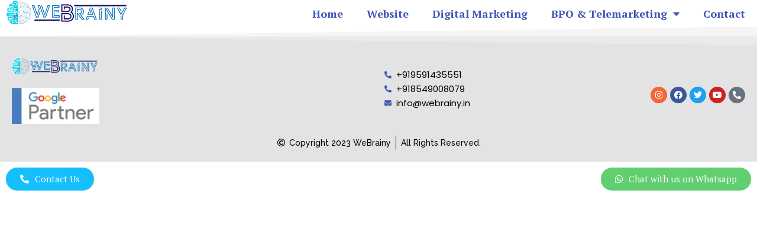

--- FILE ---
content_type: text/css
request_url: https://webrainy.in/wp-content/uploads/elementor/css/post-13.css?ver=1698226341
body_size: 362
content:
.elementor-kit-13{--e-global-color-primary:#6EC1E4;--e-global-color-secondary:#54595F;--e-global-color-text:#7A7A7A;--e-global-color-accent:#61CE70;--e-global-color-21304b9a:#4054B2;--e-global-color-68140318:#23A455;--e-global-color-70a617fe:#000;--e-global-color-45346b4:#FFF;--e-global-color-b9567b3:RGBA(0, 0, 0, 0.79);--e-global-color-285a3aa2:RGBA(0, 0, 0, 0.8);--e-global-color-22a4d4e5:RGBA(122, 122, 122, 0.02);--e-global-color-580bb866:#838271;--e-global-color-3d0beef3:#06DEF5;--e-global-color-1ad0fcd3:#E0E0E0;--e-global-color-733e4df1:#75C32C;--e-global-color-37089807:#54E9FD;--e-global-color-6f79cee4:RGBA(122, 122, 122, 0.09);--e-global-color-8d837bf:#61B9CE;--e-global-typography-primary-font-family:"Roboto";--e-global-typography-primary-font-weight:600;--e-global-typography-secondary-font-family:"Roboto Slab";--e-global-typography-secondary-font-weight:400;--e-global-typography-text-font-family:"Roboto";--e-global-typography-text-font-weight:400;--e-global-typography-accent-font-family:"Roboto";--e-global-typography-accent-font-weight:500;--e-global-typography-da1af2a-font-family:"Roboto";--e-global-typography-da1af2a-font-weight:600;}.elementor-section.elementor-section-boxed > .elementor-container{max-width:1140px;}.e-con{--container-max-width:1140px;}.elementor-widget:not(:last-child){margin-block-end:20px;}.elementor-element{--widgets-spacing:20px 20px;}{}h1.entry-title{display:var(--page-title-display);}.elementor-kit-13 e-page-transition{background-color:#FFBC7D;}@media(max-width:1024px){.elementor-section.elementor-section-boxed > .elementor-container{max-width:1024px;}.e-con{--container-max-width:1024px;}}@media(max-width:767px){.elementor-section.elementor-section-boxed > .elementor-container{max-width:767px;}.e-con{--container-max-width:767px;}}

--- FILE ---
content_type: text/css
request_url: https://webrainy.in/wp-content/uploads/elementor/css/post-54.css?ver=1698226342
body_size: 683
content:
.elementor-54 .elementor-element.elementor-element-975f62c:not(.elementor-motion-effects-element-type-background), .elementor-54 .elementor-element.elementor-element-975f62c > .elementor-motion-effects-container > .elementor-motion-effects-layer{background-color:rgba(255, 255, 255, 0.52);}.elementor-54 .elementor-element.elementor-element-975f62c{transition:background 0.3s, border 0.3s, border-radius 0.3s, box-shadow 0.3s;padding:0px 0px 0px 10px;z-index:5;}.elementor-54 .elementor-element.elementor-element-975f62c > .elementor-background-overlay{transition:background 0.3s, border-radius 0.3s, opacity 0.3s;}.elementor-54 .elementor-element.elementor-element-f759972{text-align:left;}.elementor-54 .elementor-element.elementor-element-f759972 img{width:70%;}.elementor-54 .elementor-element.elementor-element-48fed1c .elementor-menu-toggle{margin:0 auto;}.elementor-54 .elementor-element.elementor-element-48fed1c .elementor-nav-menu .elementor-item{font-family:"PT Serif", Sans-serif;font-size:18px;font-weight:600;}.elementor-54 .elementor-element.elementor-element-48fed1c .elementor-nav-menu--main .elementor-item{color:#4054B2;fill:#4054B2;}.elementor-54 .elementor-element.elementor-element-48fed1c .elementor-nav-menu--main .elementor-item:hover,
					.elementor-54 .elementor-element.elementor-element-48fed1c .elementor-nav-menu--main .elementor-item.elementor-item-active,
					.elementor-54 .elementor-element.elementor-element-48fed1c .elementor-nav-menu--main .elementor-item.highlighted,
					.elementor-54 .elementor-element.elementor-element-48fed1c .elementor-nav-menu--main .elementor-item:focus{color:#4054B2;fill:#4054B2;}.elementor-54 .elementor-element.elementor-element-48fed1c .elementor-nav-menu--main:not(.e--pointer-framed) .elementor-item:before,
					.elementor-54 .elementor-element.elementor-element-48fed1c .elementor-nav-menu--main:not(.e--pointer-framed) .elementor-item:after{background-color:#4054B2;}.elementor-54 .elementor-element.elementor-element-48fed1c .e--pointer-framed .elementor-item:before,
					.elementor-54 .elementor-element.elementor-element-48fed1c .e--pointer-framed .elementor-item:after{border-color:#4054B2;}.elementor-54 .elementor-element.elementor-element-48fed1c .elementor-nav-menu--main .elementor-item.elementor-item-active{color:#4054B2;}.elementor-54 .elementor-element.elementor-element-48fed1c .elementor-nav-menu--main:not(.e--pointer-framed) .elementor-item.elementor-item-active:before,
					.elementor-54 .elementor-element.elementor-element-48fed1c .elementor-nav-menu--main:not(.e--pointer-framed) .elementor-item.elementor-item-active:after{background-color:#4054B2;}.elementor-54 .elementor-element.elementor-element-48fed1c .e--pointer-framed .elementor-item.elementor-item-active:before,
					.elementor-54 .elementor-element.elementor-element-48fed1c .e--pointer-framed .elementor-item.elementor-item-active:after{border-color:#4054B2;}.elementor-54 .elementor-element.elementor-element-48fed1c .elementor-nav-menu--dropdown a, .elementor-54 .elementor-element.elementor-element-48fed1c .elementor-menu-toggle{color:#FFFFFF;}.elementor-54 .elementor-element.elementor-element-48fed1c .elementor-nav-menu--dropdown{background-color:#4054B2;}.elementor-54 .elementor-element.elementor-element-48fed1c .elementor-nav-menu--dropdown a:hover,
					.elementor-54 .elementor-element.elementor-element-48fed1c .elementor-nav-menu--dropdown a.elementor-item-active,
					.elementor-54 .elementor-element.elementor-element-48fed1c .elementor-nav-menu--dropdown a.highlighted,
					.elementor-54 .elementor-element.elementor-element-48fed1c .elementor-menu-toggle:hover{color:#4054B2;}.elementor-54 .elementor-element.elementor-element-48fed1c .elementor-nav-menu--dropdown a:hover,
					.elementor-54 .elementor-element.elementor-element-48fed1c .elementor-nav-menu--dropdown a.elementor-item-active,
					.elementor-54 .elementor-element.elementor-element-48fed1c .elementor-nav-menu--dropdown a.highlighted{background-color:#FFFFFF;}.elementor-54 .elementor-element.elementor-element-48fed1c .elementor-nav-menu--dropdown a.elementor-item-active{color:#4054B2;background-color:#F0F0F0;}.elementor-54 .elementor-element.elementor-element-48fed1c .elementor-nav-menu--dropdown .elementor-item, .elementor-54 .elementor-element.elementor-element-48fed1c .elementor-nav-menu--dropdown  .elementor-sub-item{font-family:"PT Serif", Sans-serif;font-size:16px;font-weight:600;}.elementor-54 .elementor-element.elementor-element-9a9b8ae:not(.elementor-motion-effects-element-type-background), .elementor-54 .elementor-element.elementor-element-9a9b8ae > .elementor-motion-effects-container > .elementor-motion-effects-layer{background-color:rgba(255, 255, 255, 0.52);}.elementor-54 .elementor-element.elementor-element-9a9b8ae{transition:background 0.3s, border 0.3s, border-radius 0.3s, box-shadow 0.3s;padding:0px 0px 0px 10px;z-index:5;}.elementor-54 .elementor-element.elementor-element-9a9b8ae > .elementor-background-overlay{transition:background 0.3s, border-radius 0.3s, opacity 0.3s;}.elementor-54 .elementor-element.elementor-element-3ab3b7c{text-align:left;}.elementor-54 .elementor-element.elementor-element-3ab3b7c img{width:70%;}.elementor-54 .elementor-element.elementor-element-80579e1 .elementor-menu-toggle{margin-left:auto;}.elementor-54 .elementor-element.elementor-element-80579e1 .elementor-nav-menu--dropdown a, .elementor-54 .elementor-element.elementor-element-80579e1 .elementor-menu-toggle{color:#000000;}.elementor-54 .elementor-element.elementor-element-80579e1 .elementor-nav-menu--dropdown{background-color:#FFFFFF;}.elementor-54 .elementor-element.elementor-element-80579e1 .elementor-nav-menu--dropdown a:hover,
					.elementor-54 .elementor-element.elementor-element-80579e1 .elementor-nav-menu--dropdown a.elementor-item-active,
					.elementor-54 .elementor-element.elementor-element-80579e1 .elementor-nav-menu--dropdown a.highlighted,
					.elementor-54 .elementor-element.elementor-element-80579e1 .elementor-menu-toggle:hover{color:#000000;}.elementor-54 .elementor-element.elementor-element-80579e1 .elementor-nav-menu--dropdown a:hover,
					.elementor-54 .elementor-element.elementor-element-80579e1 .elementor-nav-menu--dropdown a.elementor-item-active,
					.elementor-54 .elementor-element.elementor-element-80579e1 .elementor-nav-menu--dropdown a.highlighted{background-color:#FFFFFF;}.elementor-54 .elementor-element.elementor-element-80579e1 .elementor-nav-menu--dropdown a.elementor-item-active{color:#000000;background-color:#FFFFFF;}.elementor-54 .elementor-element.elementor-element-80579e1 .elementor-nav-menu--dropdown .elementor-item, .elementor-54 .elementor-element.elementor-element-80579e1 .elementor-nav-menu--dropdown  .elementor-sub-item{font-family:"PT Serif", Sans-serif;font-weight:600;}.elementor-54 .elementor-element.elementor-element-a6ac2a3 .elementor-menu-toggle{margin-left:auto;}.elementor-54 .elementor-element.elementor-element-a6ac2a3 .elementor-nav-menu--dropdown a, .elementor-54 .elementor-element.elementor-element-a6ac2a3 .elementor-menu-toggle{color:#000000;}.elementor-54 .elementor-element.elementor-element-a6ac2a3 .elementor-nav-menu--dropdown{background-color:#FFFFFF;}.elementor-54 .elementor-element.elementor-element-a6ac2a3 .elementor-nav-menu--dropdown a:hover,
					.elementor-54 .elementor-element.elementor-element-a6ac2a3 .elementor-nav-menu--dropdown a.elementor-item-active,
					.elementor-54 .elementor-element.elementor-element-a6ac2a3 .elementor-nav-menu--dropdown a.highlighted,
					.elementor-54 .elementor-element.elementor-element-a6ac2a3 .elementor-menu-toggle:hover{color:#000000;}.elementor-54 .elementor-element.elementor-element-a6ac2a3 .elementor-nav-menu--dropdown a:hover,
					.elementor-54 .elementor-element.elementor-element-a6ac2a3 .elementor-nav-menu--dropdown a.elementor-item-active,
					.elementor-54 .elementor-element.elementor-element-a6ac2a3 .elementor-nav-menu--dropdown a.highlighted{background-color:#FFFFFF;}.elementor-54 .elementor-element.elementor-element-a6ac2a3 .elementor-nav-menu--dropdown a.elementor-item-active{color:#000000;background-color:#FFFFFF;}.elementor-54 .elementor-element.elementor-element-a6ac2a3 .elementor-nav-menu--dropdown .elementor-item, .elementor-54 .elementor-element.elementor-element-a6ac2a3 .elementor-nav-menu--dropdown  .elementor-sub-item{font-family:"PT Serif", Sans-serif;font-weight:600;}@media(max-width:767px){.elementor-54 .elementor-element.elementor-element-80579e1 .elementor-nav-menu--dropdown .elementor-item, .elementor-54 .elementor-element.elementor-element-80579e1 .elementor-nav-menu--dropdown  .elementor-sub-item{font-size:16px;}.elementor-54 .elementor-element.elementor-element-80579e1 .elementor-nav-menu--main > .elementor-nav-menu > li > .elementor-nav-menu--dropdown, .elementor-54 .elementor-element.elementor-element-80579e1 .elementor-nav-menu__container.elementor-nav-menu--dropdown{margin-top:25px !important;}.elementor-54 .elementor-element.elementor-element-80579e1 > .elementor-widget-container{margin:5px 0px 0px 0px;}.elementor-54 .elementor-element.elementor-element-46bb651{padding:5px 5px 5px 5px;}.elementor-54 .elementor-element.elementor-element-50d1859{width:75%;}.elementor-54 .elementor-element.elementor-element-7ec9f47{text-align:left;}.elementor-54 .elementor-element.elementor-element-7ec9f47 img{width:70%;}.elementor-54 .elementor-element.elementor-element-d7df158{width:25%;}.elementor-54 .elementor-element.elementor-element-a6ac2a3 .elementor-nav-menu--dropdown .elementor-item, .elementor-54 .elementor-element.elementor-element-a6ac2a3 .elementor-nav-menu--dropdown  .elementor-sub-item{font-size:16px;}.elementor-54 .elementor-element.elementor-element-a6ac2a3 .elementor-nav-menu--main > .elementor-nav-menu > li > .elementor-nav-menu--dropdown, .elementor-54 .elementor-element.elementor-element-a6ac2a3 .elementor-nav-menu__container.elementor-nav-menu--dropdown{margin-top:25px !important;}.elementor-54 .elementor-element.elementor-element-a6ac2a3 > .elementor-widget-container{margin:5px 0px 0px 0px;}}@media(min-width:768px){.elementor-54 .elementor-element.elementor-element-ac7a949{width:23.106%;}.elementor-54 .elementor-element.elementor-element-cff88fe{width:76.894%;}.elementor-54 .elementor-element.elementor-element-4536d7b{width:23.106%;}.elementor-54 .elementor-element.elementor-element-b132c19{width:76.894%;}}

--- FILE ---
content_type: text/css
request_url: https://webrainy.in/wp-content/uploads/elementor/css/post-68.css?ver=1698226342
body_size: 1001
content:
.elementor-68 .elementor-element.elementor-element-b9d9d4b:not(.elementor-motion-effects-element-type-background), .elementor-68 .elementor-element.elementor-element-b9d9d4b > .elementor-motion-effects-container > .elementor-motion-effects-layer{background-color:#E3E3E3;}.elementor-68 .elementor-element.elementor-element-b9d9d4b{transition:background 0.3s, border 0.3s, border-radius 0.3s, box-shadow 0.3s;padding:2% 0% 0% 0%;z-index:5;}.elementor-68 .elementor-element.elementor-element-b9d9d4b > .elementor-background-overlay{transition:background 0.3s, border-radius 0.3s, opacity 0.3s;}.elementor-68 .elementor-element.elementor-element-b9d9d4b > .elementor-shape-top svg{height:32px;transform:translateX(-50%) rotateY(180deg);}.elementor-68 .elementor-element.elementor-element-607fd4e > .elementor-container > .elementor-column > .elementor-widget-wrap{align-content:center;align-items:center;}.elementor-68 .elementor-element.elementor-element-2246a94 > .elementor-widget-container{margin:5px 150px 0px 0px;}.elementor-68 .elementor-element.elementor-element-88682c4{text-align:left;}.elementor-68 .elementor-element.elementor-element-88682c4 img{width:50%;}.elementor-68 .elementor-element.elementor-element-1f45ae9 .elementor-icon-list-icon i{color:#4054B2;transition:color 0.3s;}.elementor-68 .elementor-element.elementor-element-1f45ae9 .elementor-icon-list-icon svg{fill:#4054B2;transition:fill 0.3s;}.elementor-68 .elementor-element.elementor-element-1f45ae9{--e-icon-list-icon-size:12px;--icon-vertical-offset:0px;}.elementor-68 .elementor-element.elementor-element-1f45ae9 .elementor-icon-list-item > .elementor-icon-list-text, .elementor-68 .elementor-element.elementor-element-1f45ae9 .elementor-icon-list-item > a{font-family:"Poppins", Sans-serif;font-size:15px;}.elementor-68 .elementor-element.elementor-element-1f45ae9 .elementor-icon-list-text{color:#000000;transition:color 0.3s;}.elementor-68 .elementor-element.elementor-element-37d124b .elementor-repeater-item-b1985c4.elementor-social-icon{background-color:#F56536;}.elementor-68 .elementor-element.elementor-element-37d124b{--grid-template-columns:repeat(0, auto);--icon-size:14px;--grid-column-gap:5px;--grid-row-gap:0px;}.elementor-68 .elementor-element.elementor-element-37d124b .elementor-widget-container{text-align:right;}.elementor-68 .elementor-element.elementor-element-37d124b > .elementor-widget-container{margin:20px 0px 0px 0px;}.elementor-68 .elementor-element.elementor-element-5d9b52c .elementor-icon-list-item:not(:last-child):after{content:"";border-color:#000000;}.elementor-68 .elementor-element.elementor-element-5d9b52c .elementor-icon-list-items:not(.elementor-inline-items) .elementor-icon-list-item:not(:last-child):after{border-top-style:solid;border-top-width:1px;}.elementor-68 .elementor-element.elementor-element-5d9b52c .elementor-icon-list-items.elementor-inline-items .elementor-icon-list-item:not(:last-child):after{border-left-style:solid;}.elementor-68 .elementor-element.elementor-element-5d9b52c .elementor-inline-items .elementor-icon-list-item:not(:last-child):after{border-left-width:1px;}.elementor-68 .elementor-element.elementor-element-5d9b52c .elementor-icon-list-icon i{color:#000000;transition:color 0.3s;}.elementor-68 .elementor-element.elementor-element-5d9b52c .elementor-icon-list-icon svg{fill:#000000;transition:fill 0.3s;}.elementor-68 .elementor-element.elementor-element-5d9b52c{--e-icon-list-icon-size:14px;--icon-vertical-offset:0px;}.elementor-68 .elementor-element.elementor-element-5d9b52c .elementor-icon-list-item > .elementor-icon-list-text, .elementor-68 .elementor-element.elementor-element-5d9b52c .elementor-icon-list-item > a{font-family:"Raleway", Sans-serif;font-size:14px;font-weight:500;}.elementor-68 .elementor-element.elementor-element-5d9b52c .elementor-icon-list-text{color:#000000;transition:color 0.3s;}.elementor-68 .elementor-element.elementor-element-2f39251{z-index:5;}.elementor-68 .elementor-element.elementor-element-b26fb68 .elementor-button .elementor-align-icon-right{margin-left:10px;}.elementor-68 .elementor-element.elementor-element-b26fb68 .elementor-button .elementor-align-icon-left{margin-right:10px;}.elementor-68 .elementor-element.elementor-element-b26fb68 .elementor-button{font-family:"PT Serif", Sans-serif;fill:#FFFFFF;color:#FFFFFF;background-color:#15BEFD;border-radius:20px 20px 20px 20px;}.elementor-68 .elementor-element.elementor-element-b26fb68 .elementor-button:hover, .elementor-68 .elementor-element.elementor-element-b26fb68 .elementor-button:focus{color:#FFFFFF;background-color:rgba(97, 206, 112, 0.85);}.elementor-68 .elementor-element.elementor-element-b26fb68 .elementor-button:hover svg, .elementor-68 .elementor-element.elementor-element-b26fb68 .elementor-button:focus svg{fill:#FFFFFF;}.elementor-68 .elementor-element.elementor-element-b26fb68{z-index:10;}.elementor-68 .elementor-element.elementor-element-19d3201 .elementor-button .elementor-align-icon-right{margin-left:10px;}.elementor-68 .elementor-element.elementor-element-19d3201 .elementor-button .elementor-align-icon-left{margin-right:10px;}.elementor-68 .elementor-element.elementor-element-19d3201 .elementor-button{font-family:"PT Serif", Sans-serif;fill:#FFFFFF;color:#FFFFFF;background-color:#61CE70;border-radius:20px 20px 20px 20px;}.elementor-68 .elementor-element.elementor-element-19d3201 .elementor-button:hover, .elementor-68 .elementor-element.elementor-element-19d3201 .elementor-button:focus{color:#FFFFFF;background-color:rgba(97, 206, 112, 0.85);}.elementor-68 .elementor-element.elementor-element-19d3201 .elementor-button:hover svg, .elementor-68 .elementor-element.elementor-element-19d3201 .elementor-button:focus svg{fill:#FFFFFF;}.elementor-68 .elementor-element.elementor-element-19d3201{z-index:10;}.elementor-68 .elementor-element.elementor-element-684cf93 > .elementor-container{max-width:1200px;}.elementor-68 .elementor-element.elementor-element-684cf93:not(.elementor-motion-effects-element-type-background), .elementor-68 .elementor-element.elementor-element-684cf93 > .elementor-motion-effects-container > .elementor-motion-effects-layer{background-color:rgba(122, 122, 122, 0.09);}.elementor-68 .elementor-element.elementor-element-684cf93{transition:background 0.3s, border 0.3s, border-radius 0.3s, box-shadow 0.3s;z-index:5;}.elementor-68 .elementor-element.elementor-element-684cf93 > .elementor-background-overlay{transition:background 0.3s, border-radius 0.3s, opacity 0.3s;}.elementor-68 .elementor-element.elementor-element-6d1304c > .elementor-widget-container{margin:5px 0px 0px 0px;}.elementor-68 .elementor-element.elementor-element-9748b12{--grid-template-columns:repeat(0, auto);--icon-size:14px;--grid-column-gap:5px;--grid-row-gap:0px;}.elementor-68 .elementor-element.elementor-element-9748b12 .elementor-widget-container{text-align:center;}.elementor-68 .elementor-element.elementor-element-9748b12 > .elementor-widget-container{margin:20px 0px 0px 0px;}.elementor-68 .elementor-element.elementor-element-530a4cc .elementor-icon-list-icon i{color:#4054B2;transition:color 0.3s;}.elementor-68 .elementor-element.elementor-element-530a4cc .elementor-icon-list-icon svg{fill:#4054B2;transition:fill 0.3s;}.elementor-68 .elementor-element.elementor-element-530a4cc{--e-icon-list-icon-size:12px;--icon-vertical-offset:0px;}.elementor-68 .elementor-element.elementor-element-530a4cc .elementor-icon-list-item > .elementor-icon-list-text, .elementor-68 .elementor-element.elementor-element-530a4cc .elementor-icon-list-item > a{font-family:"Muli", Sans-serif;font-size:16px;}.elementor-68 .elementor-element.elementor-element-530a4cc .elementor-icon-list-text{color:#000000;transition:color 0.3s;}.elementor-68 .elementor-element.elementor-element-b609098 .elementor-icon-list-icon i{transition:color 0.3s;}.elementor-68 .elementor-element.elementor-element-b609098 .elementor-icon-list-icon svg{transition:fill 0.3s;}.elementor-68 .elementor-element.elementor-element-b609098{--e-icon-list-icon-size:14px;--icon-vertical-offset:0px;}.elementor-68 .elementor-element.elementor-element-b609098 .elementor-icon-list-item > .elementor-icon-list-text, .elementor-68 .elementor-element.elementor-element-b609098 .elementor-icon-list-item > a{font-family:"Raleway", Sans-serif;font-size:14px;font-weight:500;}.elementor-68 .elementor-element.elementor-element-b609098 .elementor-icon-list-text{color:#000000;transition:color 0.3s;}.elementor-68 .elementor-element.elementor-element-b609098 > .elementor-widget-container{margin:20px 0px 0px 0px;}.elementor-68 .elementor-element.elementor-element-4eff4a2{z-index:5;}.elementor-68 .elementor-element.elementor-element-cf5f89c .elementor-button .elementor-align-icon-right{margin-left:10px;}.elementor-68 .elementor-element.elementor-element-cf5f89c .elementor-button .elementor-align-icon-left{margin-right:10px;}.elementor-68 .elementor-element.elementor-element-cf5f89c .elementor-button{font-family:"PT Serif", Sans-serif;fill:#FFFFFF;color:#FFFFFF;background-color:#15BEFD;border-radius:20px 20px 20px 20px;}.elementor-68 .elementor-element.elementor-element-cf5f89c .elementor-button:hover, .elementor-68 .elementor-element.elementor-element-cf5f89c .elementor-button:focus{color:#FFFFFF;background-color:rgba(97, 206, 112, 0.85);}.elementor-68 .elementor-element.elementor-element-cf5f89c .elementor-button:hover svg, .elementor-68 .elementor-element.elementor-element-cf5f89c .elementor-button:focus svg{fill:#FFFFFF;}.elementor-68 .elementor-element.elementor-element-401b8d0 .elementor-button .elementor-align-icon-right{margin-left:10px;}.elementor-68 .elementor-element.elementor-element-401b8d0 .elementor-button .elementor-align-icon-left{margin-right:10px;}.elementor-68 .elementor-element.elementor-element-401b8d0 .elementor-button{font-family:"PT Serif", Sans-serif;fill:#FFFFFF;color:#FFFFFF;background-color:#61CE70;border-radius:20px 20px 20px 20px;}.elementor-68 .elementor-element.elementor-element-401b8d0 .elementor-button:hover, .elementor-68 .elementor-element.elementor-element-401b8d0 .elementor-button:focus{color:#FFFFFF;background-color:rgba(97, 206, 112, 0.85);}.elementor-68 .elementor-element.elementor-element-401b8d0 .elementor-button:hover svg, .elementor-68 .elementor-element.elementor-element-401b8d0 .elementor-button:focus svg{fill:#FFFFFF;}@media(max-width:767px){.elementor-68 .elementor-element.elementor-element-6575a48{width:45%;}.elementor-68 .elementor-element.elementor-element-7891979{width:55%;}.elementor-68 .elementor-element.elementor-element-9748b12 > .elementor-widget-container{margin:5px 0px 0px 0px;}.elementor-68 .elementor-element.elementor-element-b609098 > .elementor-widget-container{margin:0px 0px 0px 0px;}.elementor-68 .elementor-element.elementor-element-663eabb{width:10%;}.elementor-68 .elementor-element.elementor-element-cf5f89c .elementor-button{padding:10px 10px 10px 0px;}.elementor-68 .elementor-element.elementor-element-0abb974{width:90%;}.elementor-68 .elementor-element.elementor-element-401b8d0 .elementor-button{font-size:14px;}}

--- FILE ---
content_type: text/css
request_url: https://webrainy.in/wp-content/uploads/elementor/css/post-2152.css?ver=1698226342
body_size: 427
content:
.elementor-2152 .elementor-element.elementor-element-ae15b84 > .elementor-container{max-width:1200px;}.elementor-2152 .elementor-element.elementor-element-5d19f3f .elementor-field-group{padding-right:calc( 10px/2 );padding-left:calc( 10px/2 );margin-bottom:10px;}.elementor-2152 .elementor-element.elementor-element-5d19f3f .elementor-form-fields-wrapper{margin-left:calc( -10px/2 );margin-right:calc( -10px/2 );margin-bottom:-10px;}.elementor-2152 .elementor-element.elementor-element-5d19f3f .elementor-field-group.recaptcha_v3-bottomleft, .elementor-2152 .elementor-element.elementor-element-5d19f3f .elementor-field-group.recaptcha_v3-bottomright{margin-bottom:0;}body.rtl .elementor-2152 .elementor-element.elementor-element-5d19f3f .elementor-labels-inline .elementor-field-group > label{padding-left:0px;}body:not(.rtl) .elementor-2152 .elementor-element.elementor-element-5d19f3f .elementor-labels-inline .elementor-field-group > label{padding-right:0px;}body .elementor-2152 .elementor-element.elementor-element-5d19f3f .elementor-labels-above .elementor-field-group > label{padding-bottom:0px;}.elementor-2152 .elementor-element.elementor-element-5d19f3f .elementor-field-group > label{font-family:"Lato", Sans-serif;font-weight:400;}.elementor-2152 .elementor-element.elementor-element-5d19f3f .elementor-field-type-html{padding-bottom:0px;}.elementor-2152 .elementor-element.elementor-element-5d19f3f .elementor-field-group .elementor-field, .elementor-2152 .elementor-element.elementor-element-5d19f3f .elementor-field-subgroup label{font-family:"Lato", Sans-serif;font-weight:400;}.elementor-2152 .elementor-element.elementor-element-5d19f3f .elementor-field-group:not(.elementor-field-type-upload) .elementor-field:not(.elementor-select-wrapper){background-color:#ffffff;}.elementor-2152 .elementor-element.elementor-element-5d19f3f .elementor-field-group .elementor-select-wrapper select{background-color:#ffffff;}.elementor-2152 .elementor-element.elementor-element-5d19f3f .elementor-button{font-family:"Lato", Sans-serif;font-weight:600;}.elementor-2152 .elementor-element.elementor-element-5d19f3f .e-form__buttons__wrapper__button-next{background-color:#40BEFF;color:#ffffff;}.elementor-2152 .elementor-element.elementor-element-5d19f3f .elementor-button[type="submit"]{background-color:#40BEFF;color:#ffffff;}.elementor-2152 .elementor-element.elementor-element-5d19f3f .elementor-button[type="submit"] svg *{fill:#ffffff;}.elementor-2152 .elementor-element.elementor-element-5d19f3f .e-form__buttons__wrapper__button-previous{color:#ffffff;}.elementor-2152 .elementor-element.elementor-element-5d19f3f .e-form__buttons__wrapper__button-next:hover{color:#ffffff;}.elementor-2152 .elementor-element.elementor-element-5d19f3f .elementor-button[type="submit"]:hover{color:#ffffff;}.elementor-2152 .elementor-element.elementor-element-5d19f3f .elementor-button[type="submit"]:hover svg *{fill:#ffffff;}.elementor-2152 .elementor-element.elementor-element-5d19f3f .e-form__buttons__wrapper__button-previous:hover{color:#ffffff;}.elementor-2152 .elementor-element.elementor-element-5d19f3f{--e-form-steps-indicators-spacing:20px;--e-form-steps-indicator-padding:30px;--e-form-steps-indicator-inactive-secondary-color:#ffffff;--e-form-steps-indicator-active-secondary-color:#ffffff;--e-form-steps-indicator-completed-secondary-color:#ffffff;--e-form-steps-divider-width:1px;--e-form-steps-divider-gap:10px;}#elementor-popup-modal-2152 .dialog-message{width:550px;height:auto;padding:5% 5% 5% 5%;}#elementor-popup-modal-2152{justify-content:center;align-items:center;}#elementor-popup-modal-2152 .dialog-close-button{display:flex;}#elementor-popup-modal-2152 .dialog-widget-content{border-radius:10px 10px 10px 10px;box-shadow:2px 8px 23px 3px rgba(0,0,0,0.2);}

--- FILE ---
content_type: text/css
request_url: https://webrainy.in/wp-content/uploads/elementor/css/post-1316.css?ver=1698226343
body_size: 265
content:
.elementor-1316 .elementor-element.elementor-element-e590241 .elementor-icon-list-items:not(.elementor-inline-items) .elementor-icon-list-item:not(:last-child){padding-bottom:calc(9px/2);}.elementor-1316 .elementor-element.elementor-element-e590241 .elementor-icon-list-items:not(.elementor-inline-items) .elementor-icon-list-item:not(:first-child){margin-top:calc(9px/2);}.elementor-1316 .elementor-element.elementor-element-e590241 .elementor-icon-list-items.elementor-inline-items .elementor-icon-list-item{margin-right:calc(9px/2);margin-left:calc(9px/2);}.elementor-1316 .elementor-element.elementor-element-e590241 .elementor-icon-list-items.elementor-inline-items{margin-right:calc(-9px/2);margin-left:calc(-9px/2);}body.rtl .elementor-1316 .elementor-element.elementor-element-e590241 .elementor-icon-list-items.elementor-inline-items .elementor-icon-list-item:after{left:calc(-9px/2);}body:not(.rtl) .elementor-1316 .elementor-element.elementor-element-e590241 .elementor-icon-list-items.elementor-inline-items .elementor-icon-list-item:after{right:calc(-9px/2);}.elementor-1316 .elementor-element.elementor-element-e590241 .elementor-icon-list-icon i{color:#0027C0;transition:color 0.3s;}.elementor-1316 .elementor-element.elementor-element-e590241 .elementor-icon-list-icon svg{fill:#0027C0;transition:fill 0.3s;}.elementor-1316 .elementor-element.elementor-element-e590241{--e-icon-list-icon-size:14px;--icon-vertical-offset:0px;}.elementor-1316 .elementor-element.elementor-element-e590241 .elementor-icon-list-item > .elementor-icon-list-text, .elementor-1316 .elementor-element.elementor-element-e590241 .elementor-icon-list-item > a{font-family:"Varela Round", Sans-serif;font-size:16px;font-weight:400;}.elementor-1316 .elementor-element.elementor-element-e590241 .elementor-icon-list-text{color:#4A4A4A;transition:color 0.3s;}#elementor-popup-modal-1316 .dialog-message{width:220px;height:auto;padding:5px 5px 5px 5px;}#elementor-popup-modal-1316{justify-content:flex-start;align-items:flex-end;}#elementor-popup-modal-1316 .dialog-widget-content{border-radius:10px 10px 10px 10px;box-shadow:2px 8px 23px 3px rgba(0, 0, 0, 0.13);margin:50px 50px 70px 15px;}